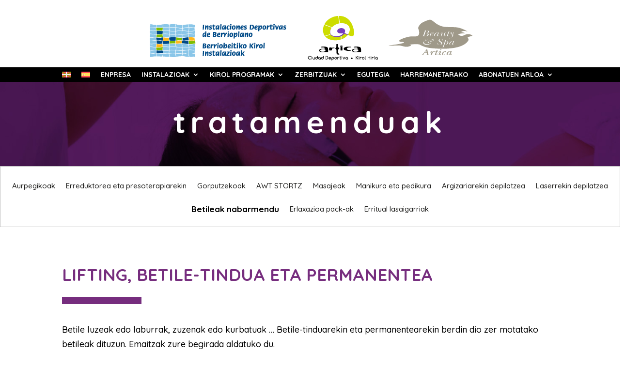

--- FILE ---
content_type: text/css
request_url: https://ciudaddeportivaartica.es/wp-content/et-cache/6250/et-divi-dynamic-tb-10091-tb-5143-6250.css?ver=1769001946
body_size: 156
content:
.et_pb_bg_layout_light.et_pb_module.et_pb_button{color:#2ea3f2}.et_pb_module.et_pb_button{display:inline-block;color:inherit}.et_pb_button_module_wrapper.et_pb_button_alignment_left{text-align:left}.et_pb_button_module_wrapper.et_pb_button_alignment_right{text-align:right}.et_pb_button_module_wrapper.et_pb_button_alignment_center{text-align:center}.et_pb_button_module_wrapper>a{display:inline-block}@media (max-width:980px){.et_pb_button_module_wrapper.et_pb_button_alignment_tablet_left{text-align:left}.et_pb_button_module_wrapper.et_pb_button_alignment_tablet_right{text-align:right}.et_pb_button_module_wrapper.et_pb_button_alignment_tablet_center{text-align:center}}@media (max-width:767px){.et_pb_button_module_wrapper.et_pb_button_alignment_phone_left{text-align:left}.et_pb_button_module_wrapper.et_pb_button_alignment_phone_right{text-align:right}.et_pb_button_module_wrapper.et_pb_button_alignment_phone_center{text-align:center}}
.et_pb_button[data-icon]:not([data-icon=""]):after{content:attr(data-icon)}@media (max-width:980px){.et_pb_button[data-icon-tablet]:not([data-icon-tablet=""]):after{content:attr(data-icon-tablet)}}@media (max-width:767px){.et_pb_button[data-icon-phone]:not([data-icon-phone=""]):after{content:attr(data-icon-phone)}}

--- FILE ---
content_type: text/css
request_url: https://ciudaddeportivaartica.es/wp-content/themes/Divi-child/style.css?ver=4.27.5
body_size: 2804
content:
/*
Theme Name: Gesport - Artica-Berrioplano
Theme URI: https://yellducal.com
Version: 1.0
Description: Tema hijo de Divi para hacer cambios sin riesgo
Author: Yell Ducal S.L.
Author URI: http://yellducal.es
Template: Divi
*/

@import url("../Divi/style.css");

/* Quitar la X de cierre del StickyMenu */
a.mysticky-welcomebar-close{color:  #fff!important; font-weight: bold!important;}

.cookie-notice-container{padding-top: 35px; padding-bottom: 40px; border-top: 2px solid #006fb2;}
#cn-notice-text{line-height: 1.4em; font-size: 1.4em;}
#cn-accept-cookie, #cn-refuse-cookie{margin-top: 20px; padding: 10px 15px; color: #006fb2!important; border: 2px solid #006fb2; border-radius: 60px; font-size: 16px;}
.cn-button.wp-default{background: none; text-shadow: none;}
.cn-set-cookie:hover:after{opacity: 0!important;}

/* Mostrar 3 imgs en la galería, en vez de las 4 que salen por defecto */
.et_pb_gallery_grid .et_pb_gallery_items .et_pb_gallery_item{margin: 0.5%!important; width: calc((100% - 3%)/3); clear: none!important;}

/* Mostrar 2 imgs en la galería, en vez de las 4 que salen por defecto */
#galeria2columnas .et_pb_gallery_items .et_pb_gallery_item{margin: 0.5% 0.5% 3% 0.5%!important; width: calc((100% - 2%)/2)!important; clear: none!important;}

#main-header .et_menu_container{width: 100%!important; max-width: 100%!important;}
#et-top-navigation{background-color: #000000!important;}
.et_header_style_centered #top-menu > li > a{padding-bottom: 18px!important; padding-top: 16px!important;}
#top-menu .menu-item-has-children > a:first-child::after{top: 15px;}

.et-fixed-header #top-menu-nav #top-menu ul.sub-menu li a{color: #000000!important;}

h1, h2, h3, h4, h5, h6 {padding-bottom: 0px;}

.et_pb_slide_description .et_pb_button_wrapper{margin-top: 30px;}

.displayNone{display: none!important;}

.txtFondoBlanco{background-color: #ffffff; padding: 2px 10px 5px 10px; color: #000000;}
.txtFondoNegro{background-color: #000000; padding: 2px 10px 5px 10px; color: #ffffff;}

.txt17px{font-size: 18px;}
.txt20px{font-size: 20px;}
.txt30px{font-size: 30px;}
.txt40px{font-size: 40px;}

.txtCenter{text-align: center;}

.txtWeight600{font-weight: 600;}
.lineHeight1_7{line-height: 1.7em;}

.txtCenter{text-align: center;}

.h1SliderInterior{letter-spacing: 10px;}

.borderBottom1pxNegro{border-bottom: 1px #000000 solid;}
.borderBottom8pxNegro{border-bottom: 8px #000000 solid; padding-bottom: 5px;}

.paddingLeft20px{padding-left: 20px!important;}

.paddingBottom10px{padding-bottom: 8px!important;}
.paddingBottom20px{padding-bottom: 20px;}
.paddingBottom30px{padding-bottom: 30px;}

.flechaAzul{background: url(/imgs/flecha.png) no-repeat 0 2px; padding: 0 0 5px 22px;}

.btnBlanco{border: solid 1px #000; padding: 4px 10px;}

ul.ulFlechaAzul{padding-left: 0!important;}
ul.ulFlechaAzul li{list-style: none; background: url(/imgs/flecha.png) no-repeat 0 8px; padding-left: 25px;}

#nuestrasInstalaciones .et_pb_column_3{margin-right: 4px;}
#nuestrasInstalaciones .et_pb_column_4{margin-left: 4px; margin-right: 4px;}
#nuestrasInstalaciones .et_pb_column_5{margin-left: 4px;}

.imgPdf{background-image: url("/imgs/gesportdescargarpdf.png"); background-repeat: no-repeat; background-position: right; padding-right: 100px;}

.txtAzul{color: #006FB2!important;}
.txtGris{color: #333;}
.linkBlanco{color: #ffffff!important;}
.linkNegro{color: #000000!important;}
.linkMorado{color: #762d7e!important;}

.minHeight1700px{min-height: 1700px;}

/* QuadMenu */
.quadmenu-row{width: 1080px; max-width: 1080px; margin-left: auto!important; margin-right: auto!important;}
.et_header_style_centered #top-menu-nav #quadmenu.quadmenu-is-horizontal .quadmenu-navbar-nav > li > a{padding:10px 0 8px 0!important;}
.quadmenu-text{font-size: 17px; font-weight: 700;}
#et-top-navigation .quadmenu-row li.quadmenu-item .quadmenu-item-content{padding: 10px 0px!important;}
#et-top-navigation .quadmenu-navbar-nav li.quadmenu-item.quadmenu-has-icon > a > .quadmenu-item-content > .quadmenu-icon{padding-right: 5px!important; padding-top: 3px;}
#et-top-navigation .quadmenu-default_theme.quadmenu-is-horizontal .quadmenu-navbar-nav .quadmenu-dropdown-menu li.quadmenu-item:not(.quadmenu-item-type-tab):not(:last-child):not(:only-child) > a{margin-bottom: 10px!important;}
#et-top-navigation .quadmenu-row li.quadmenu-item div.textwidget p{line-height: 1em!important; padding-left: 20px;}
#et-top-navigation .quadmenu-row li.quadmenu-item div.textwidget p a{color: #000!important;}

.wpml-ls-native{text-transform: none!important;}

div.et_menu_container #et_mobile_nav_menu div.closed{height: 34px;}
div.et_menu_container #et_mobile_nav_menu div.mobile_nav span.select_page{display: none!important;}
/************/

/* Programas Deportivos */
#menuprogramasdeportivos div div div nav nav#quadmenu div div ul li a span{color: #000!important; font-size: 17px!important;}

#menuprogramasdeportivos #quadmenu.quadmenu-default_theme .quadmenu-navbar-nav li{border-right: 1px solid #bebebe; padding: 30px 0; margin-bottom: 0;}
#menuprogramasdeportivos #quadmenu.quadmenu-default_theme .quadmenu-navbar-nav li:first-child{border-left: 1px solid #bebebe;}
#menuprogramasdeportivos #quadmenu.quadmenu-default_theme .quadmenu-navbar-nav > li.quadmenu-item > a{font-weight: 400!important;}
#menuprogramasdeportivos #quadmenu.quadmenu-default_theme .quadmenu-navbar-nav > li:not(.quadmenu-item-type-button) > a > .quadmenu-item-content{text-transform: none;}


.gridActAcuaticas{grid-template-rows: repeat(10, 180px);}
.gridAbonoDeporte{grid-template-rows: repeat(12, 180px);}
.gridActInfantiles, .gridAbonoJuvenil{grid-template-rows: 250px 250px;}
.divGrid{display: grid; grid-gap: 6.5%; grid-template-columns: 20% 20% 20% 20%;}
.divGrid h2{margin-bottom: 15px; margin-top: 20px;}
.divGrid div p{padding-bottom: 5px;}
input#artica, input#berrioplano{display: none;}
.btnChkInstalacion{font-weight: bold; padding: 5px 15px; background-color: #ccc; cursor: pointer; width: 200px; display: inline-block;}
.chkActivo{background-color: #006FAA!important; color: #fff;}
#lblartica{margin-bottom: 15px;}
/**********************/

/* Calendarios */
li.simcal-event span.simcal-event-title{font-size: 15px!important; line-height: 1em!important;}
/***************/

/* Bono Activo Deporte */
.table{display: table; width: 100%;}
.row{display: table-row;}
.cell{display: table-cell;}
.bonoActivoJuvenil .cell, .bonoActivoSenior .cell{text-align: center;}

.bonoActivoJuvenil h4, .bonoActivoSenior h4, .bonoActivoArtica h3, .bonoActivo h4{font-size: 18px; font-weight: bold; width: 90%; margin: auto; padding: 8px 0 10px 0; line-height: 1.2em;}
.bonoActivoSenior h4, .bonoActivoArtica h3, .bonoActivo h4{background-color: #000;}
.bonoActivoJuvenil h4{background-color: #808080;}

.width33{width: 33%;}
.width66{width: 66%;}

/* Botones personalizados destacado Spa Home*/
#btnsSpaHome div a, a.btnNegro{color:#000000!important; border: 1px solid #000000!important; border-radius: 0!important; font-size: 17px!important; font-weight: 700!important; background-color: rgba(0,0,0,0); display: inline-block; padding: 8px 2%!important; margin-bottom: 20px;}
.et_pb_text_inner > a.btnNegro{margin-right: 2%;}
#btnsSpaHome div a.btnPideCita{margin-left: 12%;}

/* Beauty&Spa */
ul#menu-tratamientos-todos li a,ul#menu-tratamendu-guztiak li a , ul#menu-menu-tratamientos-2 li a, ul#menu-programas-deportivos li a, ul#menu-kirol-programak li a{font-size: 15px!important;}
ul#menu-tratamientos-todos li.current_page_item a, ul#menu-tratamendu-guztiak li.current_page_item a, ul#menu-menu-tratamientos-2 li.current_page_item a, ul#menu-programas-deportivos li.current_page_item a, ul#menu-kirol-programak li.current_page_item a{font-weight: bold!important; font-size: 17px!important;}
#menuBeautySpa div div div nav nav#quadmenu div div ul li a span{color: #000!important; font-size: 17px!important;}
#menuBeautySpa #quadmenu.quadmenu-default_theme .quadmenu-navbar-nav > li.quadmenu-item > a{font-weight: 400!important;}
#menuBeautySpa #quadmenu.quadmenu-default_theme .quadmenu-navbar-nav > li:not(.quadmenu-item-type-button) > a > .quadmenu-item-content{text-transform: none;}

.et_pb_blog_grid .et_pb_post{border: none;}
.et_pb_post .entry-featured-image-url{margin-bottom: 10px;}
.et_pb_gutters3 .et_pb_column .et_pb_blog_grid .column.size-1of3 .et_pb_post:last-child{margin-bottom: 0;}
.et_pb_image_container{margin: -20px -20px 0 0!important;}

/* Tabla de precios spa */
.pvpSpa .cabecera .cell{background-color: #762D7E; color: #fff; padding-left: 20px; padding-right: 20px; font-weight: bold;}
.pvpSpa .cell{border-bottom: solid 1px #b3a2b5; padding: 10px 0; vertical-align: middle;}
/***************/

/* Tabla de tarifas instalaciones */
.tarifas .cabecera .cell{background-color: #006fb2; color: #fff; padding-left: 20px; padding-right: 20px; font-weight: bold;}
.tarifas .cell{border-bottom: solid 1px #7592a3; padding: 20px 0; vertical-align: middle; font-size: 20px; line-height: 1.5em;}
/***************/

/* Contacto */
.direccion, .telefono, .email{padding-left: 30px; padding-bottom: 10px;}
.direccion{background: url("/imgs/gesport-direccion-contacto.png") no-repeat 0 5px;}
.telefono{background: url("/imgs/gesport-telefono-contacto.png") no-repeat 0 5px;}
.email{background: url("/imgs/gesport-email-contacto.png") no-repeat 0 5px;}
/************/

@media only screen and ( max-width: 1021px ) {
	.titPiscinasBerrioplano{padding-bottom: 1px!important;}
	.titPiscinasBerrioplano span{line-height: 1.4em;}
}

@media only screen and ( max-width: 980px ) {
	#quadmenu.quadmenu-default_theme .quadmenu-navbar-nav > li:not(.quadmenu-item-type-button) > a > .quadmenu-item-content{color: #006fb2!important;}
	.et_pb_fullwidth_menu_0 .mobile_nav .mobile_menu_bar:before{color: #762d7e!important;}
	.et_pb_gallery_item {width: calc((100% - 2%)/2)!important;}
	.et_header_style_centered #main-header{padding-bottom: 0;}

	.divGrid{display: grid; grid-gap: 4.5%; grid-template-columns: 30% 30% 30%;}
	.gridActAcuaticas{grid-template-rows: repeat(13, 180px);}
	.gridAbonoDeporte{grid-template-rows: repeat(15, 180px);}
	.gridAbonoJuvenil{grid-template-rows: 250px 250px 300px;}
}

/* MÓVIL */
@media only screen and ( max-width: 767px ) {
	.h1SliderInterior{letter-spacing: 0px!important;}
}

@media only screen and ( max-width: 632px ) {
	.et_pb_gallery_item {width: 100%!important;}
	.et_pb_row{width: 90%;}

	.divGrid{display: grid; grid-gap: 4%; grid-template-columns: 48% 48%;}
	.gridActAcuaticas{grid-template-rows: repeat(23, 160px);}
	.gridAbonoDeporte{grid-template-rows: repeat(30, 160px);}
	.gridAbonoJuvenil{grid-template-rows: repeat(5, 230px); grid-gap: 3%!important;}
}

@media only screen and ( max-width: 473px ) {
	#btnsSpaHome div a.btnPideCita{margin-left: 0!important;}
}

@media only screen and ( max-width: 410px ) {
	.divGrid{display: grid; grid-gap: 2%; grid-template-columns: 100%;}
	.gridActAcuaticas{grid-template-rows: repeat(50, 140px);}
	.gridAbonoDeporte{grid-template-rows: repeat(49, 150px);}
	.gridAbonoJuvenil{grid-template-rows: repeat(8, 250px);}
	.gridAbonoSenior{grid-template-rows: repeat(6, 250px);}
}

@media only screen and ( max-width: 352px ) {
	.direccion, .telefono, .email{padding-left: 0; background: none;}
}

@media only screen and ( max-width: 344px ) {
	.pvpSpa .cabecera .cell{padding-left: 5px; padding-right: 5px;}
	.txtPaddinLeft20px{padding-left: 5px!important;}
}